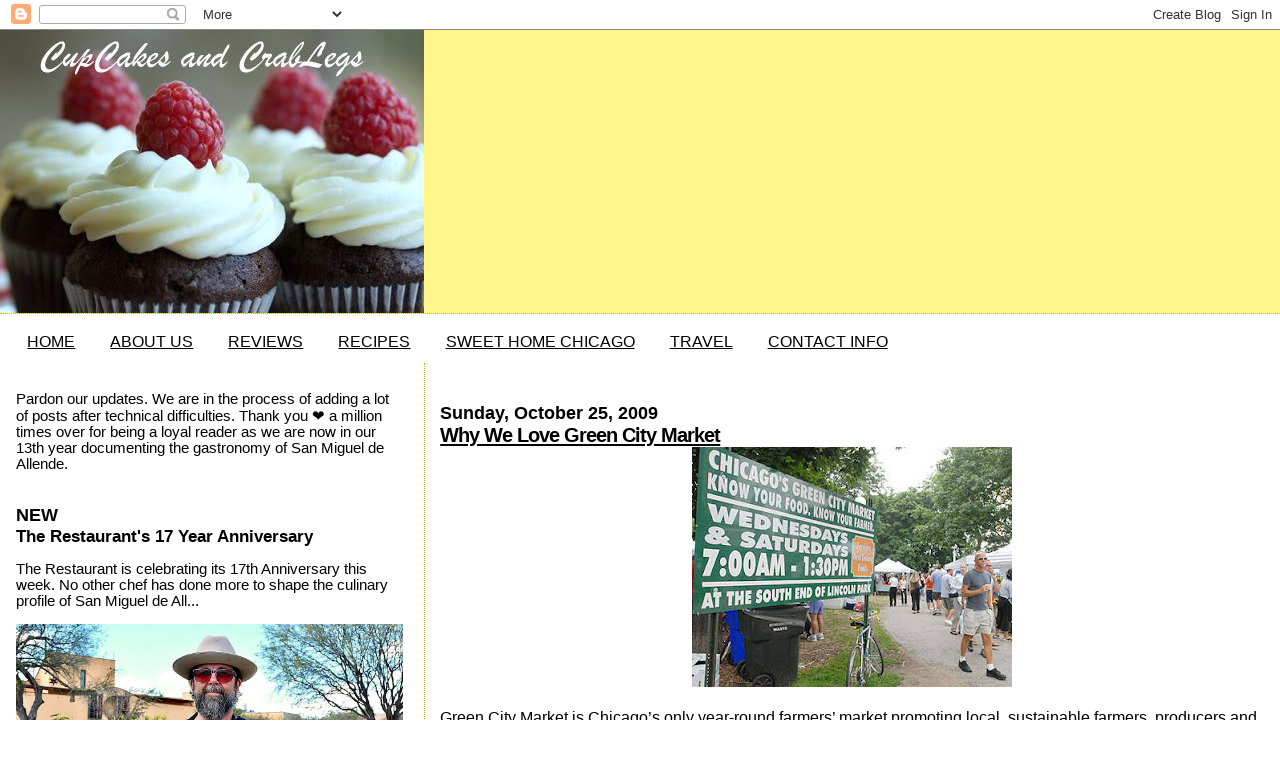

--- FILE ---
content_type: text/html; charset=UTF-8
request_url: http://www.cupcakesandcrablegs.com/b/stats?style=BLACK_TRANSPARENT&timeRange=ALL_TIME&token=APq4FmBb2Evr3on-0nABkpm7cFeiJKQQxZDXzmce7I88RRY3ta_GOwjMc0muBbPWWiaCeFyo0QS_1VludhRYhjyJaMunYsjCoQ
body_size: 253
content:
{"total":4069394,"sparklineOptions":{"backgroundColor":{"fillOpacity":0.1,"fill":"#000000"},"series":[{"areaOpacity":0.3,"color":"#202020"}]},"sparklineData":[[0,13],[1,7],[2,6],[3,7],[4,11],[5,14],[6,18],[7,12],[8,13],[9,15],[10,17],[11,9],[12,8],[13,9],[14,12],[15,100],[16,62],[17,34],[18,12],[19,11],[20,14],[21,12],[22,12],[23,12],[24,93],[25,11],[26,12],[27,12],[28,12],[29,9]],"nextTickMs":66666}

--- FILE ---
content_type: text/html; charset=utf-8
request_url: https://www.google.com/recaptcha/api2/aframe
body_size: 267
content:
<!DOCTYPE HTML><html><head><meta http-equiv="content-type" content="text/html; charset=UTF-8"></head><body><script nonce="hhYkZtrMwEW-g_UA6mcwyQ">/** Anti-fraud and anti-abuse applications only. See google.com/recaptcha */ try{var clients={'sodar':'https://pagead2.googlesyndication.com/pagead/sodar?'};window.addEventListener("message",function(a){try{if(a.source===window.parent){var b=JSON.parse(a.data);var c=clients[b['id']];if(c){var d=document.createElement('img');d.src=c+b['params']+'&rc='+(localStorage.getItem("rc::a")?sessionStorage.getItem("rc::b"):"");window.document.body.appendChild(d);sessionStorage.setItem("rc::e",parseInt(sessionStorage.getItem("rc::e")||0)+1);localStorage.setItem("rc::h",'1769012046055');}}}catch(b){}});window.parent.postMessage("_grecaptcha_ready", "*");}catch(b){}</script></body></html>